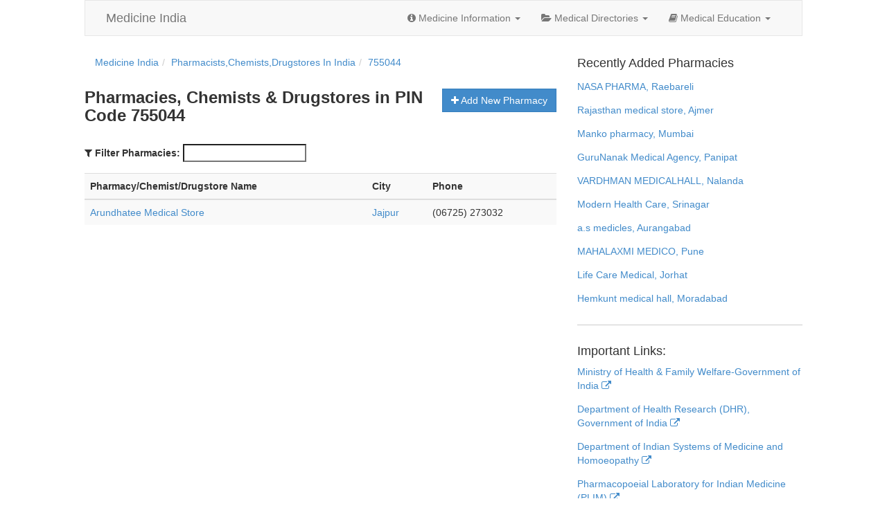

--- FILE ---
content_type: text/html; charset=utf-8
request_url: https://www.medicineindia.org/pharmacies-chemists-drugstores-in-pincode/755044
body_size: 7075
content:
<!DOCTYPE html><html lang=en><head><meta charset=utf-8><meta name=viewport content="width=device-width, initial-scale=1.0"><meta name=description content=View&#32;the&#32;list&#32;of&#32;pharmacies,&#32;chemists&#32;and&#32;drugstores&#32;in&#32;PIN&#32;Code&#32;755044><meta name=keywords content=pharmacies&#32;in&#32;PIN&#32;Code&#32;755044,chemists&#32;in&#32;PIN&#32;Code&#32;755044,drugstores&#32;in&#32;PIN&#32;Code&#32;755044><meta name="google-site-verification" content="vlE90ncRFOKpNbIM4ayLc1rv2lnaEhsDwU7YYquRbqc" /><title>List of Pharmacies, Chemists, Drugstores in PIN Code755044 | Medicine India</title><link href=/favicon.ico rel="shortcut icon"><style type=text/css>
    aside,footer,nav,section{display:block}html{font-family:sans-serif;-webkit-text-size-adjust:100%;-ms-text-size-adjust:100%}body{margin:0}a:active,a:hover{outline:0}h1{margin:.67em 0}b,strong{font-weight:700}button,input{margin:0;font-size:100%}button{text-transform:none;cursor:pointer;-webkit-appearance:button}button::-moz-focus-inner,input::-moz-focus-inner{padding:0;border:0}table{border-collapse:collapse;border-spacing:0}@media print{*{color:#000!important;text-shadow:none!important;background:transparent!important;box-shadow:none!important}a,a:visited{text-decoration:underline}a[href]:after{content:" (" attr(href)")"}a[href^="#"]:after{content:""}tr{page-break-inside:avoid}@page{margin:2cm .5cm}p,h2,h3{orphans:3;widows:3}h2,h3{page-break-after:avoid}.navbar{display:none}.table td,.table th{background-color:#fff!important}.table{border-collapse:collapse!important}.table-bordered th,.table-bordered td{border:1px solid #ddd!important}}*,:before,:after{-webkit-box-sizing:border-box;-moz-box-sizing:border-box;box-sizing:border-box}html{font-size:62.5%;-webkit-tap-highlight-color:rgba(0,0,0,0)}body{font-family:"Helvetica Neue",Helvetica,Arial,sans-serif;font-size:14px;line-height:1.428571429;color:#333;background-color:#fff}input,button{font-family:inherit;font-size:inherit;line-height:inherit;background-image:none}a{color:#428bca;text-decoration:none}a:hover,a:focus{color:#2a6496;text-decoration:underline}a:focus{outline:thin dotted #333;outline:5px auto -webkit-focus-ring-color;outline-offset:-2px}.sr-only{position:absolute;width:1px;height:1px;padding:0;margin:-1px;overflow:hidden;clip:rect(0 0 0 0);border:0}p{margin:0 0 10px}.text-danger{color:#b94a48}.text-success{color:#468847}h1,h2,h3,h4{font-family:"Helvetica Neue",Helvetica,Arial,sans-serif;line-height:1.1}h3,h4{font-weight:500}h1,h2,h3{margin-top:20px}h1,h2,h3,h4{margin-bottom:10px}h4{margin-top:10px}h3{font-size:24px}h4{font-size:18px}ul,ol{margin-top:0;margin-bottom:10px}ul ul{margin-bottom:0}dl{margin-bottom:20px}dt,dd{line-height:1.428571429}dt{font-weight:700}.row{margin-right:-15px;margin-left:-15px}.row:before,.row:after{display:table;display:table;content:" "}.row:after{clear:both}.col-xs-6,.col-xs-12,.col-sm-4,.col-sm-8,.col-sm-12,.col-md-10{position:relative;min-height:1px;padding-right:15px;padding-left:15px}.col-xs-6{float:left;width:50%}.col-xs-12{width:100%}@media (min-width:768px){.col-sm-4,.col-sm-8{float:left}.col-sm-4{width:33.33333333333333%}.col-sm-8{width:66.66666666666666%}.col-sm-12{width:100%}.col-sm-offset-4{margin-left:33.33333333333333%}}@media (min-width:992px){.col-md-10{float:left;width:83.33333333333334%}.col-md-offset-1{margin-left:8.333333333333332%}}table{max-width:100%;background-color:transparent}th{text-align:left}.table{width:100%;margin-bottom:20px}.table tbody>tr>th,.table tbody>tr>td{padding:8px;line-height:1.428571429;vertical-align:top;border-top:1px solid #ddd}.table tbody+tbody{border-top:2px solid #ddd}.table-bordered,.table-bordered>tbody>tr>th,.table-bordered>tbody>tr>td{border:1px solid #ddd}.table-striped>tbody>tr:nth-child(odd)>td,.table-striped>tbody>tr:nth-child(odd)>th{background-color:#f9f9f9}@media (max-width:768px){.table-responsive{width:100%;margin-bottom:15px;overflow-x:scroll;overflow-y:hidden;border:1px solid #ddd}.table-responsive>.table{margin-bottom:0;background-color:#fff}.table-responsive>.table>tbody>tr>th,.table-responsive>.table>tbody>tr>td{white-space:nowrap}.table-responsive>.table-bordered{border:0}.table-responsive>.table-bordered>tbody>tr>th:first-child,.table-responsive>.table-bordered>tbody>tr>td:first-child{border-left:0}.table-responsive>.table-bordered>tbody>tr>th:last-child,.table-responsive>.table-bordered>tbody>tr>td:last-child{border-right:0}.table-responsive>.table-bordered>tbody>tr:last-child>th,.table-responsive>.table-bordered>tbody>tr:last-child>td{border-bottom:0}}label{display:inline-block;margin-bottom:5px;font-weight:700}.form-control:-moz-placeholder,.form-control::-moz-placeholder{color:#999}.form-control:-ms-input-placeholder{color:#999}.form-control{display:block;width:100%;height:34px;padding:6px 12px;font-size:14px;line-height:1.428571429;color:#555;vertical-align:middle;background-color:#fff;border:1px solid #ccc;border-radius:4px;-webkit-box-shadow:inset 0 1px 1px rgba(0,0,0,.075);box-shadow:inset 0 1px 1px rgba(0,0,0,.075);-webkit-transition:border-color ease-in-out .15s,box-shadow ease-in-out .15s;transition:border-color ease-in-out .15s,box-shadow ease-in-out .15s}.form-control:focus{border-color:#66afe9;outline:0;-webkit-box-shadow:inset 0 1px 1px rgba(0,0,0,.075),0 0 8px rgba(102,175,233,.6);box-shadow:inset 0 1px 1px rgba(0,0,0,.075),0 0 8px rgba(102,175,233,.6)}.form-group{margin-bottom:15px}.form-horizontal .control-label{padding-top:7px;margin-top:0;margin-bottom:0}.form-horizontal .form-group{margin-right:-15px;margin-left:-15px}.form-horizontal .form-group:before,.form-horizontal .form-group:after{display:table}.form-horizontal .form-group:before{display:table;content:" "}.form-horizontal .form-group:after{display:table;content:" ";clear:both}@media (min-width:768px){.form-horizontal .control-label{text-align:right}}.btn{display:inline-block;padding:6px 12px;margin-bottom:0;font-size:14px;font-weight:400;line-height:1.428571429;text-align:center;white-space:nowrap;vertical-align:middle;cursor:pointer;border:1px solid transparent;border-radius:4px;-webkit-user-select:none;-moz-user-select:none;-ms-user-select:none;-o-user-select:none;user-select:none}.btn:focus{outline:thin dotted #333;outline:5px auto -webkit-focus-ring-color;outline-offset:-2px}.btn:hover,.btn:focus{color:#333;text-decoration:none}.btn:active{background-image:none;outline:0;-webkit-box-shadow:inset 0 3px 5px rgba(0,0,0,.125);box-shadow:inset 0 3px 5px rgba(0,0,0,.125)}.open .dropdown-toggle.btn-default{color:#333;background-color:#ebebeb;border-color:#adadad;background-image:none}.btn-primary{color:#fff;background-color:#428bca;border-color:#357ebd}.btn-primary:hover,.btn-primary:focus,.btn-primary:active,.open .dropdown-toggle.btn-primary{color:#fff;background-color:#3276b1;border-color:#285e8e}.btn-primary:active,.open .dropdown-toggle.btn-primary{background-image:none}.open .dropdown-toggle.btn-warning{color:#fff;background-color:#ed9c28;border-color:#d58512;background-image:none}.open .dropdown-toggle.btn-danger{color:#fff;background-color:#d2322d;border-color:#ac2925;background-image:none}.open .dropdown-toggle.btn-success{color:#fff;background-color:#47a447;border-color:#398439;background-image:none}.open .dropdown-toggle.btn-info{color:#fff;background-color:#39b3d7;border-color:#269abc;background-image:none}.fade{opacity:0;-webkit-transition:opacity .15s linear;transition:opacity .15s linear}.fade.in{opacity:1}.collapse{display:none}.collapse.in{display:block}.collapsing{position:relative;height:0;overflow:hidden;-webkit-transition:height .35s ease;transition:height .35s ease}@font-face{font-family:'Glyphicons Halflings';src:url(/static/fonts/glyphicons-halflings-regular.eot);src:url(/static/fonts/glyphicons-halflings-regular.eot?#iefix) format('embedded-opentype'),url(/static/fonts/glyphicons-halflings-regular.woff) format('woff'),url(/static/fonts/glyphicons-halflings-regular.ttf) format('truetype'),url(/static/fonts/glyphicons-halflings-regular.svg#glyphicons-halflingsregular) format('svg')}.glyphicon-eye-open:before{content:"\e105"}.glyphicon-folder-open:before{content:"\e118"}.glyphicon-collapse-down:before{content:"\e159"}.glyphicon-collapse-up:before{content:"\e160"}.glyphicon-open:before{content:"\e167"}.glyphicon-floppy-open:before{content:"\e176"}.caret{display:inline-block;width:0;height:0;margin-left:2px;vertical-align:middle;border-top:4px solid #000;border-right:4px solid transparent;border-bottom:0 dotted;border-left:4px solid transparent;content:""}.dropdown{position:relative}.dropdown-menu{position:absolute;top:100%;left:0;z-index:1000;display:none;float:left;min-width:160px;padding:5px 0;margin:2px 0 0;font-size:14px;list-style:none;background-color:#fff;border:1px solid #ccc;border:1px solid rgba(0,0,0,.15);border-radius:4px;-webkit-box-shadow:0 6px 12px rgba(0,0,0,.175);box-shadow:0 6px 12px rgba(0,0,0,.175);background-clip:padding-box}.dropdown-menu>li>a{display:block;padding:3px 20px;clear:both;font-weight:400;line-height:1.428571429;color:#333;white-space:nowrap}.dropdown-menu>li>a:hover,.dropdown-menu>li>a:focus{color:#fff;text-decoration:none;background-color:#428bca}.open>.dropdown-menu{display:block}.open>a{outline:0}@media (min-width:768px){.navbar-right .dropdown-menu{right:0;left:auto}}.btn-group.open .dropdown-toggle{outline:0;-webkit-box-shadow:inset 0 3px 5px rgba(0,0,0,.125);box-shadow:inset 0 3px 5px rgba(0,0,0,.125)}.nav{padding-left:0;margin-bottom:0;list-style:none}.nav:before,.nav:after{display:table;display:table;content:" "}.nav:after{clear:both}.nav>li,.nav>li>a{position:relative;display:block}.nav>li>a{padding:10px 15px}.nav>li>a:hover,.nav>li>a:focus{text-decoration:none;background-color:#eee}.nav .open>a,.nav .open>a:hover,.nav .open>a:focus{background-color:#eee;border-color:#428bca}.nav .caret{border-top-color:#428bca;border-bottom-color:#428bca}.nav a:hover .caret{border-top-color:#2a6496;border-bottom-color:#2a6496}.navbar{position:relative;z-index:1000;min-height:50px;margin-bottom:20px;border:1px solid transparent}.navbar:before,.navbar:after{display:table;display:table;content:" "}.navbar:after{clear:both}@media (min-width:768px){.navbar{border-radius:4px}}.navbar-header:before,.navbar-header:after{display:table;display:table;content:" "}.navbar-header:after{clear:both}@media (min-width:768px){.navbar-header{float:left}}.navbar-collapse{max-height:340px;padding-right:15px;padding-left:15px;overflow-x:visible;border-top:1px solid transparent;box-shadow:inset 0 1px 0 rgba(255,255,255,.1);-webkit-overflow-scrolling:touch}.navbar-collapse:before,.navbar-collapse:after{display:table;display:table;content:" "}.navbar-collapse:after{clear:both}.navbar-collapse.in{overflow-y:auto}@media (min-width:768px){.navbar-collapse{width:auto;border-top:0;box-shadow:none}.navbar-collapse.collapse{display:block!important;height:auto!important;padding-bottom:0;overflow:visible!important}.navbar-collapse.in{overflow-y:visible}.navbar-collapse .navbar-nav.navbar-left:first-child{margin-left:-15px}.navbar-collapse .navbar-nav.navbar-right:last-child{margin-right:-15px}.navbar-collapse .navbar-text:last-child{margin-right:0}}.container>.navbar-collapse{margin-right:-15px;margin-left:-15px}@media (min-width:768px){.container>.navbar-collapse{margin-right:0;margin-left:0}}.navbar-brand{float:left;padding:15px;font-size:18px;line-height:20px}.navbar-brand:hover,.navbar-brand:focus{text-decoration:none}.navbar-toggle{position:relative;float:right;padding:9px 10px;margin-top:8px;margin-right:15px;margin-bottom:8px;background-color:transparent;border:1px solid transparent;border-radius:4px}.navbar-toggle .icon-bar{display:block;width:22px;height:2px;border-radius:1px}.navbar-toggle .icon-bar+.icon-bar{margin-top:4px}@media (min-width:768px){.navbar-toggle{display:none}}.navbar-nav{margin:7.5px -15px}.navbar-nav>li>a{padding-top:10px;padding-bottom:10px;line-height:20px}@media (max-width:767px){.navbar-nav .open .dropdown-menu{position:static;float:none;width:auto;margin-top:0;background-color:transparent;border:0;box-shadow:none}.navbar-nav .open .dropdown-menu>li>a,.navbar-nav .open .dropdown-menu .dropdown-header{padding:5px 15px 5px 25px}.navbar-nav .open .dropdown-menu>li>a{line-height:20px}.navbar-nav .open .dropdown-menu>li>a:hover,.navbar-nav .open .dropdown-menu>li>a:focus{background-image:none}}@media (min-width:768px){.navbar-nav{float:left;margin:0}.navbar-nav>li{float:left}.navbar-nav>li>a{padding-top:15px;padding-bottom:15px}}@media (min-width:768px){.navbar-right{float:right!important}}.navbar-nav>li>.dropdown-menu{margin-top:0;border-top-right-radius:0;border-top-left-radius:0}.navbar-default{background-color:#f8f8f8;border-color:#e7e7e7}.navbar-default .navbar-brand{color:#777}.navbar-default .navbar-brand:hover,.navbar-default .navbar-brand:focus{color:#5e5e5e;background-color:transparent}.navbar-default .navbar-nav>li>a{color:#777}.navbar-default .navbar-nav>li>a:hover,.navbar-default .navbar-nav>li>a:focus{color:#333;background-color:transparent}.navbar-default .navbar-toggle{border-color:#ddd}.navbar-default .navbar-toggle:hover,.navbar-default .navbar-toggle:focus{background-color:#ddd}.navbar-default .navbar-toggle .icon-bar{background-color:#ccc}.navbar-default .navbar-collapse{border-color:#e6e6e6}.navbar-default .navbar-nav>.dropdown>a:hover .caret,.navbar-default .navbar-nav>.dropdown>a:focus .caret{border-top-color:#333;border-bottom-color:#333}.navbar-default .navbar-nav>.open>a,.navbar-default .navbar-nav>.open>a:hover,.navbar-default .navbar-nav>.open>a:focus{color:#555;background-color:#e7e7e7}.navbar-default .navbar-nav>.open>a .caret,.navbar-default .navbar-nav>.open>a:hover .caret,.navbar-default .navbar-nav>.open>a:focus .caret{border-top-color:#555;border-bottom-color:#555}.navbar-default .navbar-nav>.dropdown>a .caret{border-top-color:#777;border-bottom-color:#777}@media (max-width:767px){.navbar-default .navbar-nav .open .dropdown-menu>li>a{color:#777}.navbar-default .navbar-nav .open .dropdown-menu>li>a:hover,.navbar-default .navbar-nav .open .dropdown-menu>li>a:focus{color:#333;background-color:transparent}.navbar-default .navbar-nav .open .dropdown-menu>.active>a,.navbar-default .navbar-nav .open .dropdown-menu>.active>a:hover,.navbar-default .navbar-nav .open .dropdown-menu>.active>a:focus{color:#555;background-color:#e7e7e7}.navbar-default .navbar-nav .open .dropdown-menu>.disabled>a,.navbar-default .navbar-nav .open .dropdown-menu>.disabled>a:hover,.navbar-default .navbar-nav .open .dropdown-menu>.disabled>a:focus{color:#ccc;background-color:transparent}}.navbar-inverse .navbar-collapse{border-color:#101010}.navbar-inverse .navbar-nav>.open>a,.navbar-inverse .navbar-nav>.open>a:hover,.navbar-inverse .navbar-nav>.open>a:focus{color:#fff;background-color:#080808}.navbar-inverse .navbar-nav>.open>a .caret,.navbar-inverse .navbar-nav>.open>a:hover .caret,.navbar-inverse .navbar-nav>.open>a:focus .caret{border-top-color:#fff;border-bottom-color:#fff}@media (max-width:767px){.navbar-inverse .navbar-nav .open .dropdown-menu>.dropdown-header{border-color:#080808}.navbar-inverse .navbar-nav .open .dropdown-menu>li>a{color:#999}.navbar-inverse .navbar-nav .open .dropdown-menu>li>a:hover,.navbar-inverse .navbar-nav .open .dropdown-menu>li>a:focus{color:#fff;background-color:transparent}.navbar-inverse .navbar-nav .open .dropdown-menu>.active>a,.navbar-inverse .navbar-nav .open .dropdown-menu>.active>a:hover,.navbar-inverse .navbar-nav .open .dropdown-menu>.active>a:focus{color:#fff;background-color:#080808}.navbar-inverse .navbar-nav .open .dropdown-menu>.disabled>a,.navbar-inverse .navbar-nav .open .dropdown-menu>.disabled>a:hover,.navbar-inverse .navbar-nav .open .dropdown-menu>.disabled>a:focus{color:#444;background-color:transparent}}.breadcrumb{padding:8px 15px;margin-bottom:20px;list-style:none;background-color:#f5f5f5;border-radius:4px}.breadcrumb>li{display:inline-block}.breadcrumb>li+li:before{padding:0 5px;color:#ccc;content:"/\00a0"}@-webkit-keyframes progress-bar-stripes{from{background-position:40px 0}to{background-position:0 0}}@-moz-keyframes progress-bar-stripes{from{background-position:40px 0}to{background-position:0 0}}@-o-keyframes progress-bar-stripes{from{background-position:0 0}to{background-position:40px 0}}@keyframes progress-bar-stripes{from{background-position:40px 0}to{background-position:0 0}}.panel-group .panel-heading+.panel-collapse .panel-body{border-top:1px solid #ddd}.panel-group .panel-footer+.panel-collapse .panel-body{border-bottom:1px solid #ddd}.panel-default>.panel-heading+.panel-collapse .panel-body{border-top-color:#ddd}.panel-default>.panel-footer+.panel-collapse .panel-body{border-bottom-color:#ddd}.panel-primary>.panel-heading+.panel-collapse .panel-body{border-top-color:#428bca}.panel-primary>.panel-footer+.panel-collapse .panel-body{border-bottom-color:#428bca}.panel-success>.panel-heading+.panel-collapse .panel-body{border-top-color:#d6e9c6}.panel-success>.panel-footer+.panel-collapse .panel-body{border-bottom-color:#d6e9c6}.panel-warning>.panel-heading+.panel-collapse .panel-body{border-top-color:#fbeed5}.panel-warning>.panel-footer+.panel-collapse .panel-body{border-bottom-color:#fbeed5}.panel-danger>.panel-heading+.panel-collapse .panel-body{border-top-color:#eed3d7}.panel-danger>.panel-footer+.panel-collapse .panel-body{border-bottom-color:#eed3d7}.panel-info>.panel-heading+.panel-collapse .panel-body{border-top-color:#bce8f1}.panel-info>.panel-footer+.panel-collapse .panel-body{border-bottom-color:#bce8f1}.modal-open{overflow:hidden}body.modal-open,.modal-open .navbar-fixed-top,.modal-open .navbar-fixed-bottom{margin-right:15px}.modal.fade .modal-dialog{-webkit-transform:translate(0,-25%);-ms-transform:translate(0,-25%);transform:translate(0,-25%);-webkit-transition:-webkit-transform .3s ease-out;-moz-transition:-moz-transform .3s ease-out;-o-transition:-o-transform .3s ease-out;transition:transform .3s ease-out}.modal-backdrop.fade{opacity:0;filter:alpha(opacity=0)}.pull-right{float:right!important}.pull-left{float:left!important}@-ms-viewport{width:device-width}@media screen and (max-width:400px){@-ms-viewport{width:320px}}@font-face{font-family:FontAwesome;src:url(/static/font/fontawesome-webfont.eot?v=3.2.1);src:url(/static/font/fontawesome-webfont.eot?#iefix&v=3.2.1) format('embedded-opentype'),url(/static/font/fontawesome-webfont.woff?v=3.2.1) format('woff'),url(/static/font/fontawesome-webfont.ttf?v=3.2.1) format('truetype'),url(/static/font/fontawesome-webfont.svg#fontawesomeregular?v=3.2.1) format('svg');font-weight:400;font-style:normal}[class^=icon-]{font-family:FontAwesome;font-weight:400;font-style:normal;text-decoration:inherit;-webkit-font-smoothing:antialiased;*margin-right:.3em}[class^=icon-]:before{text-decoration:inherit;display:inline-block;speak:none}a [class^=icon-]{display:inline}[class^=icon-]{display:inline;width:auto;height:auto;line-height:normal;vertical-align:baseline;background-image:none;background-position:0 0;background-repeat:repeat;margin-top:0}.dropdown-menu>li>a:hover>[class^=icon-]{background-image:none}@-moz-keyframes spin{0%{-moz-transform:rotate(0)}100%{-moz-transform:rotate(359deg)}}@-webkit-keyframes spin{0%{-webkit-transform:rotate(0)}100%{-webkit-transform:rotate(359deg)}}@-o-keyframes spin{0%{-o-transform:rotate(0)}100%{-o-transform:rotate(359deg)}}@-ms-keyframes spin{0%{-ms-transform:rotate(0)}100%{-ms-transform:rotate(359deg)}}@keyframes spin{0%{transform:rotate(0)}100%{transform:rotate(359deg)}}.icon-cog:before{content:"\f013"}.icon-list-alt:before{content:"\f022"}.icon-tag:before{content:"\f02b"}.icon-tags:before{content:"\f02c"}.icon-book:before{content:"\f02d"}.icon-list:before{content:"\f03a"}.icon-info-sign:before{content:"\f05a"}.icon-arrow-right:before{content:"\f061"}.icon-plus:before{content:"\f067"}.icon-eye-open:before{content:"\f06e"}.icon-folder-open:before{content:"\f07c"}.icon-external-link:before{content:"\f08e"}.icon-filter:before{content:"\f0b0"}.icon-building:before{content:"\f0f7"}.icon-h-sign:before{content:"\f0fd"}.icon-plus-sign-alt:before{content:"\f0fe"}.icon-double-angle-right:before{content:"\f101"}.icon-angle-right:before{content:"\f105"}.icon-folder-open-alt:before{content:"\f115"}.icon-collapse-alt:before{content:"\f117"}.icon-collapse:before{content:"\f150"}.icon-collapse-top:before{content:"\f151"}*{border-radius:0!important}nav{float:right;background-color:#DDD}footer{margin-top:2em}h1{font-size:1.7em}h1,h2{font-weight:700;color:#333}h2{font-size:1.5em}input{outline:0}dt{margin-top:.7em;margin-left:1em}dd{margin-left:2em}.page-search{margin:2em 0 1em}.breadcrumb{background-color:transparent}span.starting-letter a{font-size:2em;float:left;margin:.3em;border:1px solid #DDD;padding:.1em .5em}.company-name{padding:.2em .5em;margin:.5em;border:1px solid #DDD;font-weight:400}.ulh li{display:block}.medicine-category{float:left}.medicine-category h2{font-size:1.2em;font-weight:400}.ulh{padding-left:1em}.ulh li h4,.ulh li h3{font-size:1em;font-weight:400;color:#777}.article p{text-align:justify;font-size:1em;line-height:2em}.sidebar-separator{margin:2em 0;border-top:1px solid #ccc}.important-links a{float:left;clear:both;margin-bottom:1em}.latest-pharmacies{margin:1em 0}
    </style>

<script src="//g.ezoic.net/ezoic/ezoiclitedata.go?did=21854"></script>
</head><body class="col-xs-12 col-sm-12 col-md-10 col-md-offset-1"><script type=text/javascript>var _w={};!function(e){e.loadScripts=function(e){if(e instanceof Array&&e.length>0){var n=0,t=function(a){var o=document.createElement("script");o.type="text/javascript",document.head.appendChild(o),o.onload=function(){n+=1,n<e.length&&t(n)},o.src=e[a]};t(n)}},e.loadStyles=function(e){e instanceof Array&&e.length>0&&e.forEach(function(e){var n=document.createElement("link");n.rel="stylesheet",document.head.appendChild(n),n.href=e})}}(_w);_w.loadScripts(['/static/js/jquery.js','/static/js/script.js', '/static/js/view.js', '/static/js/bootstrap.min.js']); </script><nav class="navbar navbar-default col-xs-12" role=navigation><div class=navbar-header><button type=button class=navbar-toggle data-toggle=collapse data-target=.navbar-ex1-collapse><span class=sr-only>Toggle navigation</span> <span class=icon-bar></span> <span class=icon-bar></span> <span class=icon-bar></span></button> <a class=navbar-brand href=//www.medicineindia.org>Medicine India</a></div><div class="collapse navbar-collapse navbar-ex1-collapse navbar-right"><ul class="nav navbar-nav"><li class=dropdown><a href=# data-toggle=dropdown><i class=icon-info-sign></i> Medicine Information <b class=caret></b></a><ul class=dropdown-menu><li><a href=//www.medicineindia.org/medicine-categories><i class=icon-list></i> Medicine Categories</a></li><li><a href=//www.medicineindia.org/medicine-brands><i class=icon-tag></i> Medicine Brands</a></li><li><a href=//www.medicineindia.org/medicine-generics><i class=icon-tags></i> Generic Medicines</a></li><li><a href=//www.medicineindia.org/medicine-manufacturing-companies><i class=icon-cog></i> Medicines Manufacturers</a></li></ul></li><li class=dropdown><a href=# data-toggle=dropdown><i class=icon-folder-open></i> Medical Directories <b class=caret></b></a><ul class=dropdown-menu><li><a href=//www.medicineindia.org/hospitals-in-india><i class=icon-h-sign></i> Hospitals in India</a></li><li><a href=//www.medicineindia.org/hospitals-by-state><i class=icon-double-angle-right></i> State Wise Hospital Listings</a></li><li><a href=//www.medicineindia.org/hospitals-by-city><i class=icon-angle-right></i> City Wise Hospital Listings</a></li><li><a href=//www.medicineindia.org/pharmacies-chemists-drugstores-in-india><i class=icon-plus-sign-alt></i> Pharmacies, Chemists & Drugstores in India</a></li></ul></li><li class=dropdown><a href=# data-toggle=dropdown><i class=icon-book></i> Medical Education <b class=caret></b></a><ul class=dropdown-menu><li><a href=//www.medicineindia.org/medical-colleges><i class=icon-building></i> Medical Colleges in India</a></li><li><a href=//www.medicineindia.org/medical-courses><i class=icon-list-alt></i> Medical Courses in India</a></li></ul></li></ul></div></nav><div id=main-content class=row><div class=row style="padding-left: 2em;"><div id=ezoic-pub-ad-placeholder-100></div></div><section id=main class=col-sm-8><ol class=breadcrumb><li itemscope itemtype=http://data-vocabulary.org/Breadcrumb><a itemprop=url href=//www.medicineindia.org><span itemprop=title>Medicine India</span></a></li><li itemscope itemtype=http://data-vocabulary.org/Breadcrumb><a itemprop=url href=//www.medicineindia.org/pharmacies-chemists-drugstores-in-india><span itemprop=title>Pharmacists,Chemists,Drugstores In India</span></a></li><li itemscope itemtype=http://data-vocabulary.org/Breadcrumb><a itemprop=url href=//www.medicineindia.org/pharmacies-chemists-drugstores-in-pincode/755044><span itemprop=title>755044</span></a></li> </ol><a href=//www.medicineindia.org/pharmacies-chemists-drugstores-in-india/add-new-pharmacy class="btn btn-primary pull-right"><i class=icon-plus></i> Add New Pharmacy</a><h1>Pharmacies, Chemists & Drugstores in PIN Code 755044</h1><div class=page-search><i class=icon-filter></i> <label for=txtPharmacySearch>Filter Pharmacies:</label> <input type=text id=txtPharmacySearch></div><div class=table-responsive><table class="table table-striped"><tr><th>Pharmacy/Chemist/Drugstore Name</th><th>City</th><th>Phone</th></tr><tbody><tr itemscope itemtype=http://schema.org/LocalBusiness class=pharmacy-row><td itemprop=name><a itemprop=url title="View Details for Arundhatee Medical Store" href="//www.medicineindia.org/pharmacy-chemist-drugstore-details/30098/arundhatee-medical-store">Arundhatee Medical Store</a></td><td><a title="View Pharmacies/Chemists/Drugstores in Jajpur" href="//www.medicineindia.org/pharmacies-chemists-drugstores-in-city/382/jajpur">Jajpur</a></td><td itemprop=telephone>(06725) 273032</td></tr></tbody></table></div>  <div id=ezoic-pub-ad-placeholder-106></div></section><aside class=col-sm-4><div id=ezoic-pub-ad-placeholder-101></div><div id=divLatestPharmacies><h4>Recently Added Pharmacies</h4><div class='latest-pharmacies'><a href='//www.medicineindia.org/pharmacy-chemist-drugstore-details/82746/nasa-pharma'>NASA PHARMA, Raebareli</a></div><div class='latest-pharmacies'><a href='//www.medicineindia.org/pharmacy-chemist-drugstore-details/82745/rajasthan-medical-store'>Rajasthan medical store, Ajmer</a></div><div class='latest-pharmacies'><a href='//www.medicineindia.org/pharmacy-chemist-drugstore-details/82744/manko-pharmacy'>Manko pharmacy, Mumbai</a></div><div class='latest-pharmacies'><a href='//www.medicineindia.org/pharmacy-chemist-drugstore-details/82743/gurunanak-medical-agency'>GuruNanak Medical Agency, Panipat</a></div><div class='latest-pharmacies'><a href='//www.medicineindia.org/pharmacy-chemist-drugstore-details/82742/vardhman-medicalhall'>VARDHMAN MEDICALHALL, Nalanda</a></div><div class='latest-pharmacies'><a href='//www.medicineindia.org/pharmacy-chemist-drugstore-details/82741/modern-health-care'>Modern Health Care, Srinagar</a></div><div class='latest-pharmacies'><a href='//www.medicineindia.org/pharmacy-chemist-drugstore-details/82740/as-medicles'>a.s medicles, Aurangabad</a></div><div class='latest-pharmacies'><a href='//www.medicineindia.org/pharmacy-chemist-drugstore-details/82739/mahalaxmi-medico'>MAHALAXMI MEDICO, Pune</a></div><div class='latest-pharmacies'><a href='//www.medicineindia.org/pharmacy-chemist-drugstore-details/82738/life-care-medical'>Life Care Medical, Jorhat</a></div><div class='latest-pharmacies'><a href='//www.medicineindia.org/pharmacy-chemist-drugstore-details/82737/hemkunt-medical-hall'>Hemkunt medical hall, Moradabad</a></div></div><div id=ezoic-pub-ad-placeholder-102></div><div class=sidebar-separator></div><div class=important-links><h4>Important Links:</h4><a target=_blank href=http://mohfw.nic.in>Ministry of Health & Family Welfare-Government of India <i class=icon-external-link></i></a> <a target=_blank href=http://www.dhr.gov.in>Department of Health Research (DHR), Government of India <i class=icon-external-link></i></a> <a target=_blank href=http://indianmedicine.nic.in>Department of Indian Systems of Medicine and Homoeopathy <i class=icon-external-link></i></a> <a target=_blank href=http://www.plimism.nic.in>Pharmacopoeial Laboratory for Indian Medicine (PLIM) <i class=icon-external-link></i></a> <a target=_blank href=http://www.niper.gov.in/medicine.htm>Medicine Information Centre <i class=icon-external-link></i></a></div><div style=clear:both;></div><br><div id=ezoic-pub-ad-placeholder-103></div></aside></div><footer></footer><script defer src="https://static.cloudflareinsights.com/beacon.min.js/vcd15cbe7772f49c399c6a5babf22c1241717689176015" integrity="sha512-ZpsOmlRQV6y907TI0dKBHq9Md29nnaEIPlkf84rnaERnq6zvWvPUqr2ft8M1aS28oN72PdrCzSjY4U6VaAw1EQ==" data-cf-beacon='{"version":"2024.11.0","token":"9e6c6971bf554112bf0667c59286eb5b","r":1,"server_timing":{"name":{"cfCacheStatus":true,"cfEdge":true,"cfExtPri":true,"cfL4":true,"cfOrigin":true,"cfSpeedBrain":true},"location_startswith":null}}' crossorigin="anonymous"></script>
</body></html>



--- FILE ---
content_type: application/x-javascript; charset=utf-8
request_url: https://www.medicineindia.org/static/js/script.js
body_size: 164
content:
function initializeMedicineCategories(){document.querySelector("#txtCategorySearch")&&(document.querySelector("#txtCategorySearch").onkeyup=function(){var e=this.value.trim().toLowerCase();0===e.length?($("div.medicine-category").show(),$("h4").css("background-color","transparent")):($("div.medicine-category").show(),$("div.medicine-category").filter(function(){return $($(this)[0]).text().trim().toLowerCase().indexOf(e)<0}).hide(),$("h4").css("background-color","transparent"),$("h4").filter(function(){return $($(this)[0]).text().trim().toLowerCase().indexOf(e)>=0}).css("background-color","yellow"))})}function initializeCompanies(){document.querySelector("#txtCompanySearch")&&(document.querySelector("#txtCompanySearch").onkeyup=function(){var e=this.value.trim().toLowerCase();0===e.length?$("div.company-name").show():($("div.company-name").show(),$("div.company-name").filter(function(){return $($(this)[0]).text().trim().toLowerCase().indexOf(e)<0}).hide())})}function initializeMedicineBrandsStartingWithLetter(){document.querySelector("#txtMedicineBrandSearch")&&(document.querySelector("#txtMedicineBrandSearch").onkeyup=function(){var e=this.value.trim().toLowerCase();0===e.length?$("tr.medicine-brand-row").show():($("tr.medicine-brand-row").show(),$("tr.medicine-brand-row").filter(function(){return $($($(this)[0]).children("td:nth-child(1)")[0]).text().trim().toLowerCase().indexOf(e)<0}).hide())})}function initializeGenericMedicineStartingWithLetter(){document.querySelector("#txtGenericMedicineSearch")&&(document.querySelector("#txtGenericMedicineSearch").onkeyup=function(){var e=this.value.trim().toLowerCase();0===e.length?$("tr.generic-medicine-row").show():($("tr.generic-medicine-row").show(),$("tr.generic-medicine-row").filter(function(){return $($($(this)[0]).children("td:nth-child(1)")[0]).text().trim().toLowerCase().indexOf(e)<0}).hide())})}function initializeColleges(){document.querySelector("#txtCollegeSearch")&&(document.querySelector("#txtCollegeSearch").onkeyup=function(){var e=this.value.trim().toLowerCase();0===e.length?$("tr.college-row").show():($("tr.college-row").show(),$("tr.college-row").filter(function(){return $($(this)[0]).text().trim().toLowerCase().indexOf(e)<0}).hide())})}function initializeHospitals(){document.querySelector("#txtHospitalSearch")&&(document.querySelector("#txtHospitalSearch").onkeyup=function(){var e=this.value.trim().toLowerCase();0===e.length?$("tr.hospital-row").show():($("tr.hospital-row").show(),$("tr.hospital-row").filter(function(){return $($(this)[0]).text().trim().toLowerCase().indexOf(e)<0}).hide())})}function initializePharmacies(){document.querySelector("#txtPharmacySearch")&&(document.querySelector("#txtPharmacySearch").onkeyup=function(){var e=this.value.trim().toLowerCase();0===e.length?$("tr.pharmacy-row").show():($("tr.pharmacy-row").show(),$("tr.pharmacy-row").filter(function(){return $($(this)[0]).text().trim().toLowerCase().indexOf(e)<0}).hide())})}var addthis_config={data_ga_property:"UA-44446604-1",data_ga_social:!0,data_track_clickback:!1},siteBase="/";$(document).ready(function(){initializeMedicineCategories(),initializeCompanies(),initializeMedicineBrandsStartingWithLetter(),initializeGenericMedicineStartingWithLetter(),initializeColleges(),initializeHospitals(),initializePharmacies()});